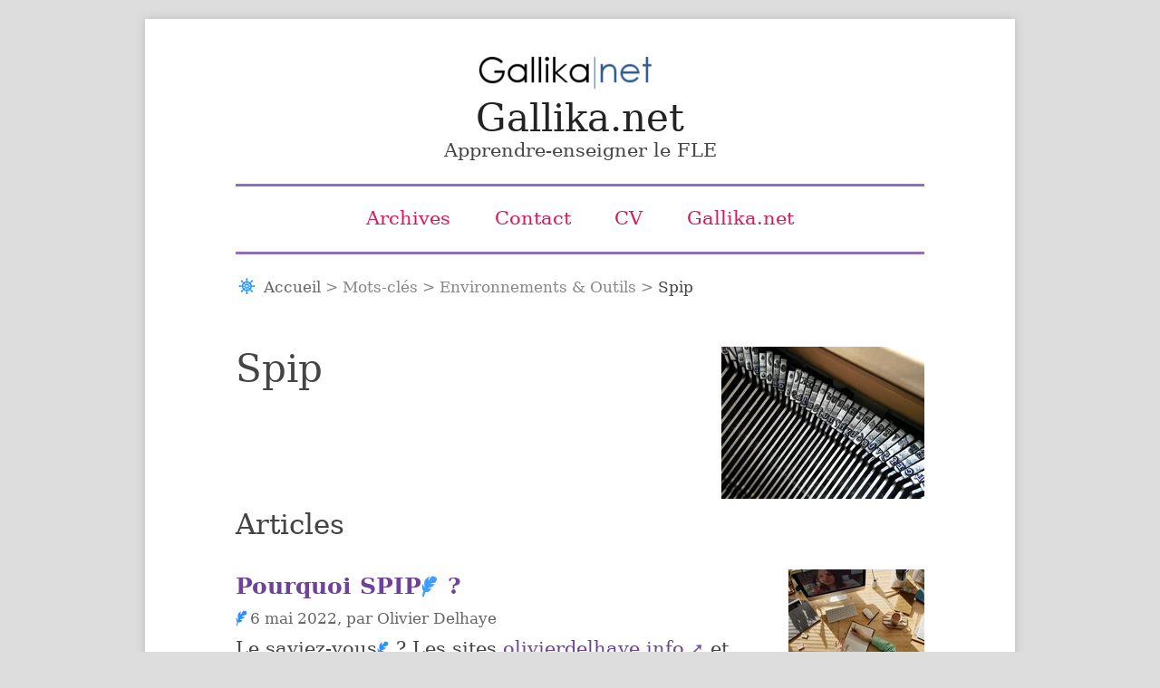

--- FILE ---
content_type: text/html; charset=utf-8
request_url: https://gallika.net/?+-Spip-+
body_size: 5559
content:
<!DOCTYPE html>
<html dir="ltr" lang="fr" class="ltr fr no-js">
<head>
	<script type='text/javascript'>/*<![CDATA[*/(function(H){H.className=H.className.replace(/\bno-js\b/,'js')})(document.documentElement);/*]]>*/</script>
	<title>Spip - Gallika.net</title>
	
	<link rel="canonical" href="https://gallika.net/+-Spip-+" />
	<meta http-equiv="Content-Type" content="text/html; charset=utf-8" />
<meta name="viewport" content="width=device-width, initial-scale=1" />


<link rel="alternate" type="application/rss+xml" title="Syndiquer tout le site" href="spip.php?page=backend" />

   
<link rel="stylesheet" href="squelettes-dist/css/reset.css?1764924792" type="text/css" />
<link rel="stylesheet" href="squelettes-dist/css/clear.css?1764924792" type="text/css" />
<link rel="stylesheet" href="squelettes-dist/css/font.css?1764924792" type="text/css" />
<link rel="stylesheet" href="squelettes-dist/css/links.css?1764924792" type="text/css" />
<link rel="stylesheet" href="squelettes-dist/css/typo.css?1764924792" type="text/css" />
<link rel="stylesheet" href="squelettes-dist/css/media.css?1764924792" type="text/css" />
<link rel="stylesheet" href="squelettes-dist/css/form.css?1764924792" type="text/css" />

<link rel="stylesheet" href="squelettes-dist/css/layout.css?1764924792" type="text/css" />


<link rel="stylesheet" href="squelettes-dist/css/spip.css?1764924792" type="text/css" />
<!-- insert_head_css --><link rel='stylesheet' type='text/css' media='all' href='plugins-dist/porte_plume/css/barre_outils.css?1764926072' />
<link rel='stylesheet' type='text/css' media='all' href='local/cache-css/cssdyn-css_barre_outils_icones_css-49b67302.css?1767737217' />

<link rel='stylesheet' type='text/css' media='all' href='plugins/auto/html5_responsive/v1.18.0/css/html5_responsive.css'>
<link rel="stylesheet" type="text/css" href="plugins/auto/orthotypo/v2.2.0/css/typo_guillemets.css" media="all" />
<link rel="stylesheet" href="plugins/auto/slick/v2.1.0/lib/slick/slick.min.css" type="text/css" /><link rel="stylesheet" href="plugins/auto/slick/v2.1.0/lib/slick/slick-theme.min.css" type="text/css" /><link rel="stylesheet" href="plugins/auto/slick/v2.1.0/lib/slick/accessible-slick-theme.min.css" type="text/css" /><link rel="stylesheet" href="plugins/auto/slick/v2.1.0/css/slick-spip.css" type="text/css" /><link rel="stylesheet" href="plugins/auto/superfish/v1.1.0/css/superfish.css" type="text/css" />
<link rel="stylesheet" href="plugins/auto/superfish/v1.1.0/css/superfish-vertical.css" type="text/css" />

<link rel='stylesheet' href='plugins/auto/cvtupload/v2.3.2/css/cvtupload.css?1765630014' type='text/css' media='all' />

<link rel='stylesheet' type='text/css' media='all' href='plugins/auto/image_responsive/v11.3.0/image_responsive.css'>



<link rel="stylesheet" href="squelettes-dist/css/theme.css?1764924792" type="text/css" />
<link rel="stylesheet" href="plugins/auto/dist_v1_violette-ba18f-dist_v1_violette-1.1.0/css/variante.css?1720189878" type="text/css" />



<meta charset='utf-8'>
	<meta name='viewport' content='width=device-width,viewport-fit=cover,initial-scale=1.0'>
	<meta name='format-detection' content='telephone=no'>
	<meta http-equiv='x-ua-compatible' content='ie=edge'>
	<meta name='apple-mobile-web-app-capable' content='yes'>
	<meta name='apple-mobile-web-app-status-bar-style' content='black'>
<script src="prive/javascript/jquery.js?1764925040" type="text/javascript"></script>

<script src="prive/javascript/jquery.form.js?1764925040" type="text/javascript"></script>

<script src="prive/javascript/jquery.autosave.js?1764925040" type="text/javascript"></script>

<script src="prive/javascript/jquery.placeholder-label.js?1764925040" type="text/javascript"></script>

<script src="prive/javascript/ajaxCallback.js?1764925040" type="text/javascript"></script>

<script src="prive/javascript/js.cookie.js?1764925040" type="text/javascript"></script>
<!-- insert_head --><script type='text/javascript' src='plugins-dist/porte_plume/javascript/jquery.markitup_pour_spip.js?1764926072'></script>
<script type='text/javascript' src='plugins-dist/porte_plume/javascript/jquery.previsu_spip.js?1764926072'></script>
<script type='text/javascript' src='local/cache-js/jsdyn-javascript_porte_plume_start_js-f88077df.js?1767737217'></script>

<script type='text/javascript' src='plugins/auto/html5_responsive/v1.18.0/javascript/liens-standalone.js'></script>
<!--[if lt IE 9]>
<script type='text/javascript' src='plugins/auto/html5_responsive/v1.18.0/javascript/html5shiv.js'></script>
<script type='text/javascript' src='plugins/auto/html5_responsive/v1.18.0/javascript/css3-mediaqueries.js'></script>
<![endif]-->
<link rel='stylesheet' href='plugins/auto/saisies/v6.0.3/css/saisies.css?1764423840' type='text/css' media='all' />

<script src='plugins/auto/saisies/v6.0.3/javascript/saisies.js?1764423840'></script>
<script>saisies_caracteres_restants = "caractères restants";</script>
<script src='plugins/auto/saisies/v6.0.3/javascript/saisies_textarea_counter.js?1764423840'></script>
<script>
		function afficher_si_show(src) {
			src.slideDown(800);
}
function afficher_si_hide(src) {
	src.slideUp(800);
}
	</script>
<script src='plugins/auto/saisies/v6.0.3/javascript/saisies_afficher_si.js?1764423840'></script>

<script type='text/javascript' src='plugins/auto/inserer_modeles/v2.3.2/javascript/autosize.min.js'></script>
<script type="text/javascript" src="plugins/auto/slick/v2.1.0/lib/slick/slick.min.js"></script><script type="text/javascript" src="local/cache-js/jsdyn-javascript_slick_spip_js-67202ee2.js?1767737217"></script><script type='text/javascript' src='plugins/auto/superfish/v1.1.0/javascript/hoverIntent.js'></script>
<script type='text/javascript' src='plugins/auto/superfish/v1.1.0/javascript/superfish.js'></script>
<script type='text/javascript' src='plugins/auto/superfish/v1.1.0/javascript/supposition.js'></script>
<script>htactif=1;document.createElement('picture'); var image_responsive_retina_hq = 0;</script><script>image_responsive_retina_hq = 1;</script>
<script type='text/javascript' src='plugins/auto/image_responsive/v11.3.0/javascript/rAF.js'></script>
<script type='text/javascript' src='plugins/auto/image_responsive/v11.3.0/javascript/jquery.smartresize.js'></script>
<script type='text/javascript' src='plugins/auto/image_responsive/v11.3.0/javascript/image_responsive.js'></script>
		<script type='text/javascript' src='plugins/auto/image_responsive/v11.3.0/javascript/picturefill.js'></script>





<meta name="generator" content="SPIP 4.4.7" />	
	<link rel="alternate" type="application/rss+xml" title="Spip" href="spip.php?page=backend&amp;id_mot=230" />
</head>

<body class="pas_surlignable page_mot">
<div class="page">

	<header class="clearfix header" role="banner">
	<strong class="h1 spip_logo_site"><a rel="start home" href="https://gallika.net/" title="Accueil"><img
	src="local/cache-vignettes/L224xH37/siteon0-2c6e2.png?1736364789" class='spip_logo' width='224' height='37'
	alt="" />Gallika.net</a></strong>
	<p id="slogan">Apprendre-enseigner le FLE</p>
</header>	<nav class="nav clearfix" id="nav" role="navigation">
	<ul>
		
		<li class="nav-item  first"><a href="-Archives-359-">Archives</a></li>
		
		<li class="nav-item"><a href="-Contact-373-">Contact</a></li>
		
		<li class="nav-item"><a href="-rubrique374-">CV</a></li>
		
		<li class="nav-item  last"><a href="-Gallika-net-">Gallika.net</a></li>
		
	</ul>
</nav>
	<main class="main" role="main">
		
		<div class="wrapper">
		<div class="content" id="content">
			<p class="arbo"><a href="https://gallika.net/">Accueil</a> &gt; Mots-clés &gt; Environnements &amp; Outils &gt; <strong class="on">Spip</strong></p>
	
			<div class="cartouche">
				<img
	src="local/cache-vignettes/L224xH168/logo_groupe-58-9cfa0.webp?1746068559" class='spip_logo' width='224' height='168'
	alt="" />
				<h1 class="crayon mot-titre-230 surlignable">Spip</h1>
			</div>
	
			
	
			
			
			<div class="menu menu_articles">
				<a id='pagination_articles' class='pagination_ancre'></a>
				<h2>Articles</h2>
				<ul>
					
					<li dir="ltr" class="hentry clearfix text-left">
						<strong><a href="Gallika-net-Spip"><img
	src="local/cache-vignettes/L150xH100/pexels-julia-m-cameron-4144923-ee12e.jpg?1739341130" class='spip_logo' width='150' height='100'
	alt="" /> Pourquoi SPIP<small class="fine d-inline"> </small>?</a></strong>
						<br /><small>6 mai 2022, par  Olivier Delhaye</small>
						<div class="crayon article-intro-940 introduction entry-content"><p>Le saviez-vous<small class="fine d-inline"> </small>? Les sites <a href="https://olivierdelhaye.info" class="spip_out" rel="external">olivierdelhaye.info</a> et <a href="https://moofle.net" class="spip_out" rel="external">moofle.net</a> tournent sur le même Spip et partagent une même base de données que <a href="https://gallika.net" class="spip_out">gallika.net</a><small class="fine d-inline"> </small>!</p></div>
					</li>
					
					<li dir="ltr" class="hentry clearfix text-left">
						<strong><a href="Mentions-legales-credits"><img
	src="local/cache-vignettes/L150xH98/pexels-pixabay-220502_1_-01683.jpg?1739341130" class='spip_logo' width='150' height='98'
	alt="" /> Mentions légales &amp; crédits</a></strong>
						<br /><small>2 mai 2020, par  Collectif Gallika.net</small>
						<div class="crayon article-intro-538 introduction entry-content">
<p>Cette page précise les informations légales relatives au site Gallika.net ainsi que les crédits des personnes, ressources et outils ayant contribué à sa réalisation. 
<br class='autobr' />
 Mentions légales 
<br class='autobr' />
Éditeur du site et responsable de la publication Olivier Delhaye, PhD en sciences du langage et de la communication (Université Aristote de Thessalonique, Grèce). 
<br class='autobr' />
Le site Gallika.net est édité à titre personnel. 
<br class='autobr' />
Hébergement Le site est hébergé par : PHPNET France – Nuxit – Groupe Magic Online 97-97bis (…)</p>
</div>
					</li>
					
					<li dir="ltr" class="hentry clearfix text-left">
						<strong><a href="Proteger-SPIP-des-spams-une-astuce-complementaire-a-noSpam"><img
	src="local/cache-vignettes/L150xH100/pexels-plato-terentev-5889170-2-b2df5.jpg?1736374632" class='spip_logo' width='150' height='100'
	alt="" /> Protéger SPIP des spams : une astuce complémentaire à noSpam</a></strong>
						<br /><small>23 septembre 2024, par  Olivier Delhaye</small>
						<div class="crayon article-intro-966 introduction entry-content"><p>Marre des spams qui échappent à noSpam sur SPIP<small class="fine d-inline"> </small>? Découvrez une solution provisoire pour renforcer la sécurité de votre site.</p></div>
					</li>
					
					<li dir="ltr" class="hentry clearfix text-left">
						<strong><a href="Completer-l-action-de-noSpam-sur-Spip"><img
	src="local/cache-vignettes/L150xH100/pexels-plato-terentev-5889170-27482.jpg?1736374632" class='spip_logo' width='150' height='100'
	alt="" /> Compléter l&#8217;action de noSpam sur Spip</a></strong>
						<br /><small>19 octobre 2022, par  Olivier Delhaye</small>
						<div class="crayon article-intro-955 introduction entry-content">
<p>Bonjour, 
<br class='autobr' />
Sur mes sites en Spip, je crois avoir trouvé une parade provisoire efficace au spam que le plugin noSpam et le bannissement d’ip n’arrêtent hélas pas. 
<br class='autobr' />
 1) Télécharger et installer le plugin Mot de passe dès l’inscription 2) Dans le fichier 
<br class='autobr' />
 spip/plugins/auto/inscription_motdepasse[…]/inscriptionmotdepasse_pipelines.php 
<br class='autobr' />
 juste sous : 
<br class='autobr' />
 function inscriptionmotdepasse_formulaire_verifier($flux) if ($flux[’args’][’form’] == ’inscription’) 
<br class='autobr' />
 Insérer : 
<br class='autobr' />
 // Parade au spam plus (…)</p>
</div>
					</li>
					
					<li dir="ltr" class="hentry clearfix text-left">
						<strong><a href="Presenter-automatiquement-une-reference-au-format-APA7-sur-SPIP"><img
	src="local/cache-vignettes/L150xH100/pexels-christina-morillo-1181269-26d9b.jpg?1739302239" class='spip_logo' width='150' height='100'
	alt="" /> Présenter automatiquement  une référence au format APA7 sur SPIP </a></strong>
						<br /><small>28 septembre 2024, par  Olivier Delhaye</small>
						<div class="crayon article-intro-939 introduction entry-content"><p>Pour automatiser la génération des références bibliographiques au format APA7 dans SPIP, il est possible d&#8217;intégrer une boucle spécifique, exploitant le plugin Champs Extras.</p></div>
					</li>
					
				</ul>
				
			</div>
			
	
			
			
	
			
			
	
			
			
	
			
			
	
			
	
		</div><!--.content-->
		</div><!--.wrapper-->
	
		<aside class="aside" role="complementary">
	
						<div class="formulaire_spip formulaire_recherche" id="formulaire_recherche">
<form action="spip.php?page=recherche" method="get"><div class="editer-groupe">
	<input name="page" value="recherche" type="hidden"
>
	
	<label for="recherche">Rechercher :</label>
	<input type="search" class="search text" size="10" name="recherche" id="recherche" accesskey="4" autocapitalize="off" autocorrect="off"
	/><input type="submit" class="btn submit" value="&gt;&gt;" title="Rechercher" />
</div></form>
</div>
			
			
			
			<div class="menu">
				<a id='pagination_mots_freres' class='pagination_ancre'></a>
				<h2>Mots-clés dans le même groupe</h2>
				<ul>
					
					<li><a href="+-APA7-+">APA7</a></li>
					
					<li><a href="+-CECR-et-complements-+">CECR et compléments</a></li>
					
					<li><a href="+-Concours-%CE%91%CE%A3%CE%95%CE%A0-+">Concours ΑΣΕΠ</a></li>
					
					<li><a href="+-Dispositifs-de-certification-+">Dispositifs de certification</a></li>
					
					<li><a href="+-Enseignement-public-+">Enseignement public</a></li>
					
					<li><a href="+-Formations-perfectionnement-+">Formations-Perfectionnement</a></li>
					
					<li><a href="+-Intellignece-artificielle-+">Intelligence artificielle</a></li>
					
					<li><a href="+-KPG-%CE%9A%CE%A0%CE%B3-+">KPG-ΚΠγ</a></li>
					
					<li><a href="+-Manuels-et-maisons-d-edition-+">Manuels et maisons d&#8217;édition</a></li>
					
					<li><a href="+-Masters-264-+">Masters</a></li>
					
					<li><a href="+-Moodle-271-+">Moodle</a></li>
					
					<li><a href="+-Palso-Laas-254-+">Palso-Laas</a></li>
					
					<li><a href="+-Reseaux-+">Réseaux</a></li>
					
					<li><a href="+-Spip-+" class="on">Spip</a></li>
					
				</ul>
				
			</div>
			
	
			
			
			<div class="menu">
				<h2>Autres groupes de mots-clés</h2>
				<ul>
					
					
					<li><a href="+-Anastasia-Sidiropoulou-294-+">Crédits &amp; sources</a></li>
					
					
					
					<li><a href="+-Evaluation-288-+">Actants dans la séquence d&#8217;apprentissage</a></li>
					
					
					
					<li><a href="+-Approche-communicative-+">Cadres théoriques &amp; références</a></li>
					
					
					
					<li><a href="+-A1-A2-+">Publics, contextes &amp; niveaux</a></li>
					
					
					
					<li><a href="+-Cinema-+">Ouvertures disciplinaires</a></li>
					
					
					
					<li><a href="+-Corriges-+">Intention éditoriale</a></li>
					
					
					
					<li><a href="+-Pragmatique-+">Compétences visées</a></li>
					
					
					
					<li><a href="+-Interaction-+">Activités langagières</a></li>
					
					
					
					<li><a href="+-Activite-de-conceptualisation-+">Types de tâche</a></li>
					
					
					
					<li><a href="+-Autoevaluation-+">Statut évaluatif</a></li>
					
					
					
					<li><a href="+-Apprentissage-autonome-+">Modalités pédagogiques</a></li>
					
					
					
					<li><a href="+-Ecrit-visuel-+">Canaux &amp; modes sémiotiques</a></li>
					
					
				</ul>
			</div>
			
			
		</aside><!--.aside-->
	</main><!--.main-->

	<footer class="footer clearfix" role="contentinfo">
	<p class="colophon">
		 1997 - 2026 Gallika.net
		<br /><a rel="contents" href="spip.php?page=plan" class="first">Plan du site</a>
		  | <a href="spip.php?page=login&amp;url=.%2F%3F%2B-Spip-%2B" rel="nofollow" class='login_modal'>Se connecter</a> |
		<a rel="nofollow" href="spip.php?page=contact">Contact</a> |
		<a href="spip.php?page=backend" rel="alternate" title="Syndiquer tout le site" class="last">RSS&nbsp;2.0</a>
	</p>
	<small class="generator"><a href="https://www.spip.net/" rel="generator" title="Site réalisé avec SPIP" class="generator spip_out"><svg class='SPIP' viewBox="0 -1 200 154" xmlns="http://www.w3.org/2000/svg" width="60" height="40" focusable='false' aria-hidden='true'>
  <path class="letter_s" d="M85.9 108c-6.2-24.8-32-22.2-36.1-38.9-2.9-11.8 5-20.8 16.8-23.8A22.1 22.1 0 0188.4 52l.1.1.5.6.3.4.3.5.1.1c1.1 1.4 1.7 2.4 2.6 2.2.8-.2 1.2-2 1.4-3.3a46.9 46.9 0 00-58-51.4A47.4 47.4 0 001.4 58.3c8.3 33.9 40.2 39.6 57.5 48.2a14 14 0 01-2.7 26.3H56l-.7.2c-1.5.4-1.9.2-1.9.8 0 .4 1 .9 1.6 1.2a23 23 0 0030.9-27z" fill="currentColor"/>
  <path class="letter_p letter_p1" d="M132.6 116.6c3.9-19.2-12.6-19.2-18.7-18.3l-1.6.3c-5 .8-5.7 1-6.8.6a3 3 0 01-.8-.4l-.7-.5c-1.6-.9-3.5-.7-3.5-.7h-.3.1c-1.2 0-2.5 1-2.7 2.2l-15.5 49.8s-1 2.8 2 2.8h.9s7.9.7 11.9-10.7l10.6-34.8h4c9.2-.2 10.4 10.9 5.4 18.5-2.9 4.4-5.7 5.5-8.7 6.7l-2.5.8s-2.6.5-2.6 1.4c0 .7.9 1.2 2 1.5 1.4.2 3 .4 4.7.4 7.6 0 20.7-5.6 22.8-19.4.1-.6-.1.5 0-.2" fill="currentColor"/>
  <path class="letter_i" d="M154 97.8h-1.7c-2.5 0-4.2.7-5.4 1.4l-.3.2c-2 1.3-2.8 3.6-2.8 3.6l-10 32c-.3 1.2.5 2.2 1.8 2.2h6.6c1.2 0 2.5-1 2.7-2.2l10.9-35c.2-1.3-.6-2.2-1.8-2.2" fill="currentColor"/>
  <path class="letter_i letter_i_dot" d="M148 94h7.3c2.1-.2 3.2-2.5 3.1-3.6 0-1.1-1.1-2-3.4-2-2.3.1-7 1.4-7.2 5.2l.2.4" fill="currentColor"/>
  <path class="letter_p letter_p2" d="M199.4 116.6c3.9-19.2-12.6-19.2-18.7-18.3l-1.6.3c-5 .8-5.7 1-6.8.6a3 3 0 01-.8-.4l-.7-.5c-1.6-.9-3.5-.7-3.5-.7h-.3.1c-1.2 0-2.5 1-2.7 2.2l-15.5 49.8s-1 2.8 2 2.8h.9s7.9.7 11.9-10.7l9.6-31.7c-1.6-.5-2.6-1-3.5-1.6-2-1.4-2.1-2.8-.6-2.3 1.4.5 3.1.9 9.2.8 9.2-.2 10.4 10.9 5.4 18.5-2.9 4.4-5.7 5.5-8.7 6.7l-2.5.8s-2.6.5-2.6 1.4c0 .7.9 1.2 2 1.5 1.4.2 3 .4 4.7.4 7.6 0 20.7-5.6 22.8-19.4 0-.6-.2.5-.1-.2" fill="currentColor"/>
</svg>
</a></small>
</footer>
</div><!--.page-->
</body>
</html>



--- FILE ---
content_type: text/css
request_url: https://gallika.net/plugins/auto/dist_v1_violette-ba18f-dist_v1_violette-1.1.0/css/variante.css?1720189878
body_size: 1929
content:

/* @import url(http://fonts.googleapis.com/css?family=Gentium+Basic); */
@import url('fontello/css/fontello.css');


html {
  font-size: 130.01%;
  -ms-text-size-adjust: 130%;
  -webkit-text-size-adjust: 130%;
}


body {
	margin-top:0; padding-top:0;
	font-family: 'Gentium Basic', Constantia, "Lucida Bright", Lucidabright, "Lucida Serif", Lucida, "DejaVu Serif", "Bitstream Vera Serif", "Liberation Serif", Georgia, serif; 
	color:#444; background:#ddd;
}
h1,.h1, h2,.h2, h3,.h3,
h4,.h4, h5,.h5, h6,.h6,
#nav {/*font-family: "Luxi sans", "Lucida Grande", Lucida, "Lucida Sans Unicode", sans-serif;*/}


.page { max-width:100%; padding:2em 100px 0; margin:1em auto; background:white; box-shadow:0 0 10px #bbb;}
.page > div { max-width:700px; margin-left:auto; margin-right:auto; padding-left:20px; padding-right:20px; }
.wrapper { clear: both; float: none; width: auto;  overflow: visible; }
.content { margin-bottom: 4em; }
.aside {
	overflow: hidden; float: none; width: auto; clear:both;
	/*background:#f3f3f3; margin:1em -2em; padding:1em 2em;*/
}
.footer {
	position:relative; padding-bottom:1em;
	border-top:5px solid #aaa;
	font-size:80%;
}
.footer .colophon { float:none; margin-right:100px; width:auto; height:auto;}
.footer .generator { float:none; position:absolute; top:.8em; right:10px; }


a { text-decoration:none; color:#6E419D; }
a:hover { color: #6E419D; background-color:transparent; text-decoration:underline; }
a:visited { color:#6E419D; }
a:focus { color: #fff; background-color:#60348D !important; }


.header { margin: 0; padding: 0; text-align: center; }
.header .spip_logo { float: none; display: block; margin: 0 auto 0.25em; }
.header .spip_logo_site { font-weight:normal; }
.header .spip_logo_site a:hover { color: #6E419D; }


.nav {
	margin-top:1em;
	border-top:3px solid #926DBB; border-bottom:3px solid #926DBB;
	text-align: center;
}
.nav ul { margin-bottom:0; }
.nav ul li { margin: 0; padding: 0; }
.nav ul li a {  display: inline-block; background:transparent; padding:1em 1em; margin: 0; border-radius:0; }
.nav ul li.on a { background:#926DBB; color:#fff; font-weight: normal; }
.nav ul li a:focus { background: #222; color:#fff; }
.nav ul li a:hover,
.nav ul li a:active { background:#f7f5ff; color:#222; }



.chapo { font-size:1.2rem; font-weight:normal; background:#f7f5ff; margin:1em -2em; padding:1em 2em; }
.chapo p:last-child { margin-bottom:0; }
.page_sommaire .chapo { margin-top:.5em; margin-bottom:2em; }
.page_sommaire .chapo p:last-child { margin-bottom:0; }


/* fil ariane */
.arbo {font-size:.8rem; color:#888; margin-top:-1em; margin-bottom:3em; }
.arbo .on { color:#444; font-weight:normal; }
.arbo a:hover { text-decoration:underline; }
.arbo:before {
	font-family : 'fontello';
	content     : '\e823\0000a0';
	color: #2a92ff;
	font-size:1.2rem;
	position:relative; top:.1rem;
}

/* listes */
.menu .hentry { margin-top:1em; margin-bottom:2em; }
.menu .hentry > small { color:#666; display:block; margin-top:.3em; margin-bottom:.3em; }
.menu .entry-title { margin-bottom:0; }

/* contenu d'une page */
.info-publi { color: #444; font-size: 0.8rem; font-weight: bold; margin-bottom: 3em; }

.comments { margin-top:4em; border-top:20px solid #955ab2; }
.comment-item { border-top:1px solid #BD9BCD; }
h2.forum-titre { margin-top:4em; border-top:20px solid #955ab2; padding-bottom:0; }
.comments + h2.forum-titre { margin-top:1em; }

.formulaire_spip { padding:1em 2em; background:#eee; border-radius:5px; box-shadow:0 0 5px #ccc; }
.aside .formulaire_recherche {
	padding:1em; margin: 1em 0 2em; background:transparent; box-shadow:none; border-radius:0;
	border-top:1px solid #aaa;
	border-bottom:1px solid #aaa;
	background: #f3f3f3;
}
.aside .formulaire_recherche label { display: inline;  }
.aside .formulaire_recherche input.text { width: 30%; margin-left: 0.5em; padding: 0;}
.aside .formulaire_recherche input.submit { font-size: 80%; }

.aside h2 { border:none; padding-top:.5em; }
.aside .menu_rubriques {
	border-top:20px solid #955ab2;
}


/* jolifier */
.info-publi:before, li.hentry small:before, .menu .text-left small:before {
    font-family : 'fontello';
    color      : #2a92ff;
    content     : "\e815\0000a0";
}

hr, hr.spip {
    padding    : 0;
    margin     : 2em auto;
    border     : none;
    border-top : thin solid #926DBB;
    color      : #926DBB;
    max-width  : 400px;
    text-align : center;
}
hr:after {
	font-family: 'fontello';
	content    : '\e822\0000a0\e822\0000a0\e822'; 
	display    : inline-block;
	position   : relative;
	top        : -0.8em;
	font-size  : 1em;
	color      : #926DBB;
	padding    : 0 0.5em;
	background : white;
}


ul.spip {
	list-style: none;
	text-indent: -1.2em;
}

ul.spip li:before {
	font-family: 'fontello';
	/*content: '\e819';*/
	content: '\e825';
	display: block;
	float: left;
	width: 1.2em;
	color: #2a92ff;

}
ul.spip ul { list-style: none; }
ul.spip ul li:before { color: #926DBB; }
ul.spip ul ul { list-style: none; }
ul.spip ul ul li:before { color: #E85893; }

.menu ul { list-style-type : none; }
.menu li:before {
	font-family:'fontello';
	content : "\e817\0000a0";
	color: #2a92ff;
}
.menu li.hentry:before { content : ""; }
.menu li ul { list-style-type : disc; }
.menu li li:before { content : ""; }


/* boutons d'admin */
#spip-admin { font-size: .8rem; }
#spip-admin a:hover { background-color: #444; }


/* largeur maximum 768px */
@media (max-width: 768px) {
	body { padding: 0; }
	.page { width: auto; max-width: none; padding: 1em; margin: 0; }
}


--- FILE ---
content_type: text/css
request_url: https://gallika.net/plugins/auto/dist_v1_violette-ba18f-dist_v1_violette-1.1.0/css/fontello/css/fontello.css
body_size: 925
content:
@font-face {
  font-family: 'fontello';
  src: url('../font/fontello.eot?33431081');
  src: url('../font/fontello.eot?33431081#iefix') format('embedded-opentype'),
       url('../font/fontello.woff?33431081') format('woff'),
       url('../font/fontello.ttf?33431081') format('truetype'),
       url('../font/fontello.svg?33431081#fontello') format('svg');
  font-weight: normal;
  font-style: normal;
}
/* Chrome hack: SVG is rendered more smooth in Windozze. 100% magic, uncomment if you need it. */
/* Note, that will break hinting! In other OS-es font will be not as sharp as it could be */
/*
@media screen and (-webkit-min-device-pixel-ratio:0) {
  @font-face {
    font-family: 'fontello';
    src: url('../font/fontello.svg?33431081#fontello') format('svg');
  }
}
*/
 
 [class^="icone-"]:before, [class*=" icone-"]:before {
  font-family: "fontello";
  font-style: normal;
  font-weight: normal;
  speak: none;
 
  display: inline-block;
  text-decoration: inherit;
  width: 1em;
  margin-right: .2em;
  text-align: center;
  /* opacity: .8; */
 
  /* For safety - reset parent styles, that can break glyph codes*/
  font-variant: normal;
  text-transform: none;
     
  /* fix buttons height, for twitter bootstrap */
  line-height: 1em;
 
  /* Animation center compensation - margins should be symmetric */
  /* remove if not needed */
  margin-left: .2em;
 
  /* you can be more comfortable with increased icons size */
  /* font-size: 120%; */
 
  /* Uncomment for 3D effect */
  /* text-shadow: 1px 1px 1px rgba(127, 127, 127, 0.3); */
}
 
.icone-star:before { content: '\e804'; } /* '' */
.icone-tag:before { content: '\e806'; } /* '' */
.icone-pencil:before { content: '\e808'; } /* '' */
.icone-comment:before { content: '\e809'; } /* '' */
.icone-chat-empty:before { content: '\e80c'; } /* '' */
.icone-feather:before { content: '\e815'; } /* '' */
.icone-angle-double-right:before { content: '\e817'; } /* '' */
.icone-angle-double-left:before { content: '\e818'; } /* '' */
.icone-infinity-1:before { content: '\e822'; } /* '' */
.icone-ship-wheel:before { content: '\e823'; } /* '' */
.icone-layout:before { content: '\e825'; } /* '' */
.icone-right-open-1:before { content: '\e827'; } /* '' */